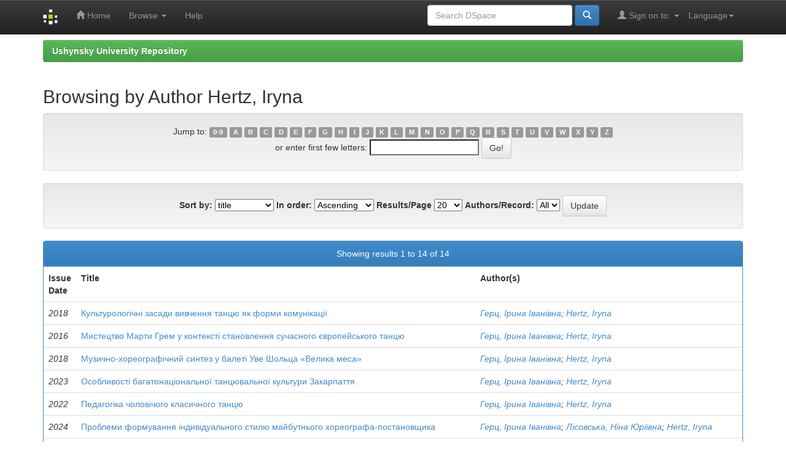

--- FILE ---
content_type: text/html;charset=UTF-8
request_url: http://dspace.pdpu.edu.ua/browse?type=author&sort_by=1&order=ASC&rpp=20&etal=-1&value=Hertz%2C+Iryna&starts_with=E
body_size: 26103
content:


















<!DOCTYPE html>
<html>
    <head>
        <title>Ushynsky University Repository: Browsing DSpace</title>
        <meta http-equiv="Content-Type" content="text/html; charset=UTF-8" />
        <meta name="Generator" content="DSpace 6.2" />
        <meta name="viewport" content="width=device-width, initial-scale=1.0">
        <link rel="shortcut icon" href="/favicon.ico" type="image/x-icon"/>
        <link rel="stylesheet" href="/static/css/jquery-ui-1.10.3.custom/redmond/jquery-ui-1.10.3.custom.css" type="text/css" />
        <link rel="stylesheet" href="/static/css/bootstrap/bootstrap.min.css" type="text/css" />
        <link rel="stylesheet" href="/static/css/bootstrap/bootstrap-theme.min.css" type="text/css" />
        <link rel="stylesheet" href="/static/css/bootstrap/dspace-theme.css" type="text/css" />

        <link rel="search" type="application/opensearchdescription+xml" href="/open-search/description.xml" title="DSpace"/>

        
        <script type='text/javascript' src="/static/js/jquery/jquery-1.10.2.min.js"></script>
        <script type='text/javascript' src='/static/js/jquery/jquery-ui-1.10.3.custom.min.js'></script>
        <script type='text/javascript' src='/static/js/bootstrap/bootstrap.min.js'></script>
        <script type='text/javascript' src='/static/js/holder.js'></script>
        <script type="text/javascript" src="/utils.js"></script>
        <script type="text/javascript" src="/static/js/choice-support.js"> </script>
        


    
    
        <script>
            (function(i,s,o,g,r,a,m){i['GoogleAnalyticsObject']=r;i[r]=i[r]||function(){
            (i[r].q=i[r].q||[]).push(arguments)},i[r].l=1*new Date();a=s.createElement(o),
            m=s.getElementsByTagName(o)[0];a.async=1;a.src=g;m.parentNode.insertBefore(a,m)
            })(window,document,'script','//www.google-analytics.com/analytics.js','ga');

            ga('create', 'UA-125027836-1', 'auto');
            ga('send', 'pageview');
        </script>
    


    
    

<!-- HTML5 shim and Respond.js IE8 support of HTML5 elements and media queries -->
<!--[if lt IE 9]>
  <script src="/static/js/html5shiv.js"></script>
  <script src="/static/js/respond.min.js"></script>
<![endif]-->
    </head>

    
    
    <body class="undernavigation">
<a class="sr-only" href="#content">Skip navigation</a>
<header class="navbar navbar-inverse navbar-fixed-top">    
    
            <div class="container">
                

























       <div class="navbar-header">
         <button type="button" class="navbar-toggle" data-toggle="collapse" data-target=".navbar-collapse">
           <span class="icon-bar"></span>
           <span class="icon-bar"></span>
           <span class="icon-bar"></span>
         </button>
         <a class="navbar-brand" href="/"><img height="25" src="/image/dspace-logo-only.png" alt="DSpace logo" /></a>
       </div>
       <nav class="collapse navbar-collapse bs-navbar-collapse" role="navigation">
         <ul class="nav navbar-nav">
           <li class=""><a href="/"><span class="glyphicon glyphicon-home"></span> Home</a></li>
                
           <li class="dropdown">
             <a href="#" class="dropdown-toggle" data-toggle="dropdown">Browse <b class="caret"></b></a>
             <ul class="dropdown-menu">
               <li><a href="/community-list">Communities<br/>&amp;&nbsp;Collections</a></li>
				<li class="divider"></li>
        <li class="dropdown-header">Browse Items by:</li>
				
				
				
				      			<li><a href="/browse?type=dateissued">Issue Date</a></li>
					
				      			<li><a href="/browse?type=author">Author</a></li>
					
				      			<li><a href="/browse?type=title">Title</a></li>
					
				      			<li><a href="/browse?type=subject">Subject</a></li>
					
				    
				

            </ul>
          </li>
          <li class=""><script type="text/javascript">
<!-- Javascript starts here
document.write('<a href="#" onClick="var popupwin = window.open(\'/help/index.html\',\'dspacepopup\',\'height=600,width=550,resizable,scrollbars\');popupwin.focus();return false;">Help<\/a>');
// -->
</script><noscript><a href="/help/index.html" target="dspacepopup">Help</a></noscript></li>
       </ul>

 
    <div class="nav navbar-nav navbar-right">
	 <ul class="nav navbar-nav navbar-right">
      <li class="dropdown">
       <a href="#" class="dropdown-toggle" data-toggle="dropdown">Language<b class="caret"></b></a>
        <ul class="dropdown-menu">
 
      <li>
        <a onclick="javascript:document.repost.locale.value='en';
                  document.repost.submit();" href="http://dspace.pdpu.edu.ua/browse?locale=en">
         English
       </a>
      </li>
 
      <li>
        <a onclick="javascript:document.repost.locale.value='uk';
                  document.repost.submit();" href="http://dspace.pdpu.edu.ua/browse?locale=uk">
         українська
       </a>
      </li>
 
     </ul>
    </li>
    </ul>
  </div>
 
 
       <div class="nav navbar-nav navbar-right">
		<ul class="nav navbar-nav navbar-right">
         <li class="dropdown">
         
             <a href="#" class="dropdown-toggle" data-toggle="dropdown"><span class="glyphicon glyphicon-user"></span> Sign on to: <b class="caret"></b></a>
	             
             <ul class="dropdown-menu">
               <li><a href="/mydspace">My DSpace</a></li>
               <li><a href="/subscribe">Receive email<br/>updates</a></li>
               <li><a href="/profile">Edit Profile</a></li>

		
             </ul>
           </li>
          </ul>
          
	
	<form method="get" action="/simple-search" class="navbar-form navbar-right">
	    <div class="form-group">
          <input type="text" class="form-control" placeholder="Search&nbsp;DSpace" name="query" id="tequery" size="25"/>
        </div>
        <button type="submit" class="btn btn-primary"><span class="glyphicon glyphicon-search"></span></button>

	</form></div>
    </nav>

            </div>

</header>

<main id="content" role="main">
<!--<div class="container banner">
    <div class="row">
        <div class="col-md-9 brand">
            <h1>DSpace <small>JSPUI</small></h1>
            <h4>DSpace preserves and enables easy and open access to all types of digital content including text, images, moving images, mpegs and data sets</h4> <a href="http://www.dspace.org" class="btn btn-primary">Learn More</a> 
        </div>
        <div class="col-md-3"><img class="pull-right" src="/image/logo.gif" alt="DSpace logo" />
        </div>
    </div>
</div>
<br/>-->
                

<div class="container">
    



  

<ol class="breadcrumb btn-success">

  <li><a href="/">Ushynsky University Repository</a></li>

</ol>

</div>                



        
<div class="container">
	


























	
	<h2>
		Browsing  by Author Hertz, Iryna
	</h2>

	
	
	<div id="browse_navigation" class="well text-center">
	<form method="get" action="/browse">
			<input type="hidden" name="type" value="author"/>
			<input type="hidden" name="sort_by" value="1"/>
			<input type="hidden" name="order" value="ASC"/>
			<input type="hidden" name="rpp" value="20"/>
			<input type="hidden" name="etal" value="-1" />
<input type="hidden" name="value" value="Hertz, Iryna"/>
	
	
	
		<span>Jump to:</span>
	                        <a class="label label-default" href="/browse?type=author&amp;sort_by=1&amp;order=ASC&amp;rpp=20&amp;etal=-1&amp;value=Hertz%2C+Iryna&amp;starts_with=0">0-9</a>

	                        <a class="label label-default" href="/browse?type=author&amp;sort_by=1&amp;order=ASC&amp;rpp=20&amp;etal=-1&amp;value=Hertz%2C+Iryna&amp;starts_with=A">A</a>

	                        <a class="label label-default" href="/browse?type=author&amp;sort_by=1&amp;order=ASC&amp;rpp=20&amp;etal=-1&amp;value=Hertz%2C+Iryna&amp;starts_with=B">B</a>

	                        <a class="label label-default" href="/browse?type=author&amp;sort_by=1&amp;order=ASC&amp;rpp=20&amp;etal=-1&amp;value=Hertz%2C+Iryna&amp;starts_with=C">C</a>

	                        <a class="label label-default" href="/browse?type=author&amp;sort_by=1&amp;order=ASC&amp;rpp=20&amp;etal=-1&amp;value=Hertz%2C+Iryna&amp;starts_with=D">D</a>

	                        <a class="label label-default" href="/browse?type=author&amp;sort_by=1&amp;order=ASC&amp;rpp=20&amp;etal=-1&amp;value=Hertz%2C+Iryna&amp;starts_with=E">E</a>

	                        <a class="label label-default" href="/browse?type=author&amp;sort_by=1&amp;order=ASC&amp;rpp=20&amp;etal=-1&amp;value=Hertz%2C+Iryna&amp;starts_with=F">F</a>

	                        <a class="label label-default" href="/browse?type=author&amp;sort_by=1&amp;order=ASC&amp;rpp=20&amp;etal=-1&amp;value=Hertz%2C+Iryna&amp;starts_with=G">G</a>

	                        <a class="label label-default" href="/browse?type=author&amp;sort_by=1&amp;order=ASC&amp;rpp=20&amp;etal=-1&amp;value=Hertz%2C+Iryna&amp;starts_with=H">H</a>

	                        <a class="label label-default" href="/browse?type=author&amp;sort_by=1&amp;order=ASC&amp;rpp=20&amp;etal=-1&amp;value=Hertz%2C+Iryna&amp;starts_with=I">I</a>

	                        <a class="label label-default" href="/browse?type=author&amp;sort_by=1&amp;order=ASC&amp;rpp=20&amp;etal=-1&amp;value=Hertz%2C+Iryna&amp;starts_with=J">J</a>

	                        <a class="label label-default" href="/browse?type=author&amp;sort_by=1&amp;order=ASC&amp;rpp=20&amp;etal=-1&amp;value=Hertz%2C+Iryna&amp;starts_with=K">K</a>

	                        <a class="label label-default" href="/browse?type=author&amp;sort_by=1&amp;order=ASC&amp;rpp=20&amp;etal=-1&amp;value=Hertz%2C+Iryna&amp;starts_with=L">L</a>

	                        <a class="label label-default" href="/browse?type=author&amp;sort_by=1&amp;order=ASC&amp;rpp=20&amp;etal=-1&amp;value=Hertz%2C+Iryna&amp;starts_with=M">M</a>

	                        <a class="label label-default" href="/browse?type=author&amp;sort_by=1&amp;order=ASC&amp;rpp=20&amp;etal=-1&amp;value=Hertz%2C+Iryna&amp;starts_with=N">N</a>

	                        <a class="label label-default" href="/browse?type=author&amp;sort_by=1&amp;order=ASC&amp;rpp=20&amp;etal=-1&amp;value=Hertz%2C+Iryna&amp;starts_with=O">O</a>

	                        <a class="label label-default" href="/browse?type=author&amp;sort_by=1&amp;order=ASC&amp;rpp=20&amp;etal=-1&amp;value=Hertz%2C+Iryna&amp;starts_with=P">P</a>

	                        <a class="label label-default" href="/browse?type=author&amp;sort_by=1&amp;order=ASC&amp;rpp=20&amp;etal=-1&amp;value=Hertz%2C+Iryna&amp;starts_with=Q">Q</a>

	                        <a class="label label-default" href="/browse?type=author&amp;sort_by=1&amp;order=ASC&amp;rpp=20&amp;etal=-1&amp;value=Hertz%2C+Iryna&amp;starts_with=R">R</a>

	                        <a class="label label-default" href="/browse?type=author&amp;sort_by=1&amp;order=ASC&amp;rpp=20&amp;etal=-1&amp;value=Hertz%2C+Iryna&amp;starts_with=S">S</a>

	                        <a class="label label-default" href="/browse?type=author&amp;sort_by=1&amp;order=ASC&amp;rpp=20&amp;etal=-1&amp;value=Hertz%2C+Iryna&amp;starts_with=T">T</a>

	                        <a class="label label-default" href="/browse?type=author&amp;sort_by=1&amp;order=ASC&amp;rpp=20&amp;etal=-1&amp;value=Hertz%2C+Iryna&amp;starts_with=U">U</a>

	                        <a class="label label-default" href="/browse?type=author&amp;sort_by=1&amp;order=ASC&amp;rpp=20&amp;etal=-1&amp;value=Hertz%2C+Iryna&amp;starts_with=V">V</a>

	                        <a class="label label-default" href="/browse?type=author&amp;sort_by=1&amp;order=ASC&amp;rpp=20&amp;etal=-1&amp;value=Hertz%2C+Iryna&amp;starts_with=W">W</a>

	                        <a class="label label-default" href="/browse?type=author&amp;sort_by=1&amp;order=ASC&amp;rpp=20&amp;etal=-1&amp;value=Hertz%2C+Iryna&amp;starts_with=X">X</a>

	                        <a class="label label-default" href="/browse?type=author&amp;sort_by=1&amp;order=ASC&amp;rpp=20&amp;etal=-1&amp;value=Hertz%2C+Iryna&amp;starts_with=Y">Y</a>

	                        <a class="label label-default" href="/browse?type=author&amp;sort_by=1&amp;order=ASC&amp;rpp=20&amp;etal=-1&amp;value=Hertz%2C+Iryna&amp;starts_with=Z">Z</a>
<br/>
	    					<span>or enter first few letters:</span>
	    					<input type="text" name="starts_with"/>&nbsp;<input type="submit" class="btn btn-default" value="Go!" />

	</form>
	</div>
	

	
	<div id="browse_controls" class="well text-center">
	<form method="get" action="/browse">
		<input type="hidden" name="type" value="author"/>
<input type="hidden" name="value" value="Hertz, Iryna"/>





		<label for="sort_by">Sort by:</label>
		<select name="sort_by">
 <option value="1" selected="selected">title</option> <option value="2" >issue date</option> <option value="3" >submit date</option>
		</select>

		<label for="order">In order:</label>
		<select name="order">
			<option value="ASC" selected="selected">Ascending</option>
			<option value="DESC" >Descending</option>
		</select>

		<label for="rpp">Results/Page</label>
		<select name="rpp">
	
			<option value="5" >5</option>
	
			<option value="10" >10</option>
	
			<option value="15" >15</option>
	
			<option value="20" selected="selected">20</option>
	
			<option value="25" >25</option>
	
			<option value="30" >30</option>
	
			<option value="35" >35</option>
	
			<option value="40" >40</option>
	
			<option value="45" >45</option>
	
			<option value="50" >50</option>
	
			<option value="55" >55</option>
	
			<option value="60" >60</option>
	
			<option value="65" >65</option>
	
			<option value="70" >70</option>
	
			<option value="75" >75</option>
	
			<option value="80" >80</option>
	
			<option value="85" >85</option>
	
			<option value="90" >90</option>
	
			<option value="95" >95</option>
	
			<option value="100" >100</option>

		</select>

		<label for="etal">Authors/Record:</label>
		<select name="etal">

			<option value="0" selected="selected">All</option>
<option value="1" >1</option>	
			<option value="5" >5</option>
	
			<option value="10" >10</option>
	
			<option value="15" >15</option>
	
			<option value="20" >20</option>
	
			<option value="25" >25</option>
	
			<option value="30" >30</option>
	
			<option value="35" >35</option>
	
			<option value="40" >40</option>
	
			<option value="45" >45</option>
	
			<option value="50" >50</option>

		</select>

		<input type="submit" class="btn btn-default" name="submit_browse" value="Update"/>



	</form>
	</div>
<div class="panel panel-primary">
	
	<div class="panel-heading text-center">
		Showing results 1 to 14 of 14

	



	</div>
	
    
    
	<table align="center" class="table" summary="This table browses all dspace content">
<colgroup><col width="130" /><col width="60%" /><col width="40%" /></colgroup>
<tr>
<th id="t1" class="oddRowEvenCol">Issue Date</th><th id="t2" class="oddRowOddCol">Title</th><th id="t3" class="oddRowEvenCol">Author(s)</th></tr><tr><td headers="t1" ><em>2018</em></td><td headers="t2" ><a href="/handle/123456789/9551">Культурологічні&#x20;засади&#x20;вивчення&#x20;танцю&#x20;як&#x20;форми&#x20;комунікації</a></td><td headers="t3" ><em><a href="/browse?type=author&amp;value=%D0%93%D0%B5%D1%80%D1%86%2C+%D0%86%D1%80%D0%B8%D0%BD%D0%B0+%D0%86%D0%B2%D0%B0%D0%BD%D1%96%D0%B2%D0%BD%D0%B0">Герц,&#x20;Ірина&#x20;Іванівна</a>; <a href="/browse?type=author&amp;value=Hertz%2C+Iryna">Hertz,&#x20;Iryna</a></em></td></tr>
<tr><td headers="t1" ><em>2016</em></td><td headers="t2" ><a href="/handle/123456789/9544">Мистецтво&#x20;Марти&#x20;Грем&#x20;у&#x20;контексті&#x20;становлення&#x20;сучасного&#x20;європейського&#x20;танцю</a></td><td headers="t3" ><em><a href="/browse?type=author&amp;value=%D0%93%D0%B5%D1%80%D1%86%2C+%D0%86%D1%80%D0%B8%D0%BD%D0%B0+%D0%86%D0%B2%D0%B0%D0%BD%D1%96%D0%B2%D0%BD%D0%B0">Герц,&#x20;Ірина&#x20;Іванівна</a>; <a href="/browse?type=author&amp;value=Hertz%2C+Iryna">Hertz,&#x20;Iryna</a></em></td></tr>
<tr><td headers="t1" ><em>2018</em></td><td headers="t2" ><a href="/handle/123456789/9554">Музично-хореографічний&#x20;синтез&#x20;у&#x20;балеті&#x20;Уве&#x20;Шольца&#x20;«Велика&#x20;меса»</a></td><td headers="t3" ><em><a href="/browse?type=author&amp;value=%D0%93%D0%B5%D1%80%D1%86%2C+%D0%86%D1%80%D0%B8%D0%BD%D0%B0+%D0%86%D0%B2%D0%B0%D0%BD%D1%96%D0%B2%D0%BD%D0%B0">Герц,&#x20;Ірина&#x20;Іванівна</a>; <a href="/browse?type=author&amp;value=Hertz%2C+Iryna">Hertz,&#x20;Iryna</a></em></td></tr>
<tr><td headers="t1" ><em>2023</em></td><td headers="t2" ><a href="/handle/123456789/19331">Особливості&#x20;багатонаціональної&#x20;танцювальної&#x20;культури&#x20;Закарпаття</a></td><td headers="t3" ><em><a href="/browse?type=author&amp;value=%D0%93%D0%B5%D1%80%D1%86%2C+%D0%86%D1%80%D0%B8%D0%BD%D0%B0+%D0%86%D0%B2%D0%B0%D0%BD%D1%96%D0%B2%D0%BD%D0%B0">Герц,&#x20;Ірина&#x20;Іванівна</a>; <a href="/browse?type=author&amp;value=Hertz%2C+Iryna">Hertz,&#x20;Iryna</a></em></td></tr>
<tr><td headers="t1" ><em>2022</em></td><td headers="t2" ><a href="/handle/123456789/16185">Педагогіка&#x20;чоловічого&#x20;класичного&#x20;танцю</a></td><td headers="t3" ><em><a href="/browse?type=author&amp;value=%D0%93%D0%B5%D1%80%D1%86%2C+%D0%86%D1%80%D0%B8%D0%BD%D0%B0+%D0%86%D0%B2%D0%B0%D0%BD%D1%96%D0%B2%D0%BD%D0%B0">Герц,&#x20;Ірина&#x20;Іванівна</a>; <a href="/browse?type=author&amp;value=Hertz%2C+Iryna">Hertz,&#x20;Iryna</a></em></td></tr>
<tr><td headers="t1" ><em>2024</em></td><td headers="t2" ><a href="/handle/123456789/20912">Проблеми&#x20;формування&#x20;індивідуального&#x20;стилю&#x20;майбутнього&#x20;хореографа-постановщика</a></td><td headers="t3" ><em><a href="/browse?type=author&amp;value=%D0%93%D0%B5%D1%80%D1%86%2C+%D0%86%D1%80%D0%B8%D0%BD%D0%B0+%D0%86%D0%B2%D0%B0%D0%BD%D1%96%D0%B2%D0%BD%D0%B0">Герц,&#x20;Ірина&#x20;Іванівна</a>; <a href="/browse?type=author&amp;value=%D0%9B%D1%96%D1%81%D0%BE%D0%B2%D1%81%D1%8C%D0%BA%D0%B0%2C+%D0%9D%D1%96%D0%BD%D0%B0+%D0%AE%D1%80%D1%96%D1%97%D0%B2%D0%BD%D0%B0">Лісовська,&#x20;Ніна&#x20;Юріївна</a>; <a href="/browse?type=author&amp;value=Hertz%2C+Iryna">Hertz,&#x20;Iryna</a></em></td></tr>
<tr><td headers="t1" ><em>2019</em></td><td headers="t2" ><a href="/handle/123456789/9552">Розкриття&#x20;ідейно-образного&#x20;змісту&#x20;класичної&#x20;музики&#x20;у&#x20;балетах&#x20;Ханса&#x20;Ван&#x20;Манена</a></td><td headers="t3" ><em><a href="/browse?type=author&amp;value=%D0%93%D0%B5%D1%80%D1%86%2C+%D0%86%D1%80%D0%B8%D0%BD%D0%B0+%D0%86%D0%B2%D0%B0%D0%BD%D1%96%D0%B2%D0%BD%D0%B0">Герц,&#x20;Ірина&#x20;Іванівна</a>; <a href="/browse?type=author&amp;value=Hertz%2C+Iryna">Hertz,&#x20;Iryna</a></em></td></tr>
<tr><td headers="t1" ><em>2016</em></td><td headers="t2" ><a href="/handle/123456789/9546">Роль&#x20;зовнішньої&#x20;техніки&#x20;в&#x20;процесі&#x20;оволодіння&#x20;сценічним&#x20;мовленням</a></td><td headers="t3" ><em><a href="/browse?type=author&amp;value=%D0%93%D0%B5%D1%80%D1%86%2C+%D0%86%D1%80%D0%B8%D0%BD%D0%B0+%D0%86%D0%B2%D0%B0%D0%BD%D1%96%D0%B2%D0%BD%D0%B0">Герц,&#x20;Ірина&#x20;Іванівна</a>; <a href="/browse?type=author&amp;value=Hertz%2C+Iryna">Hertz,&#x20;Iryna</a>; <a href="/browse?type=author&amp;value=%D0%9D%D0%B5%D1%87%D0%B0%D1%94%D0%BD%D0%BA%D0%BE%2C+%D0%A2.+%D0%92.">Нечаєнко,&#x20;Т.&#x20;В.</a></em></td></tr>
<tr><td headers="t1" ><em>2016</em></td><td headers="t2" ><a href="/handle/123456789/9732">Сучасний&#x20;танець.&#x20;Основи&#x20;теоріі&#x20;і&#x20;практики</a></td><td headers="t3" ><em><a href="/browse?type=author&amp;value=%D0%93%D0%B5%D1%80%D1%86%2C+%D0%86%D1%80%D0%B8%D0%BD%D0%B0+%D0%86%D0%B2%D0%B0%D0%BD%D1%96%D0%B2%D0%BD%D0%B0">Герц,&#x20;Ірина&#x20;Іванівна</a>; <a href="/browse?type=author&amp;value=Hertz%2C+Iryna">Hertz,&#x20;Iryna</a>; <a href="/browse?type=author&amp;value=%D0%91%D1%96%D0%B3%D1%83%D1%81%2C+%D0%9E.+%D0%9E.">Бігус,&#x20;О.&#x20;О.</a>; <a href="/browse?type=author&amp;value=%D0%9C%D0%B0%D0%BD%D1%88%D0%B8%D0%BB%D1%96%D0%BD%2C+%D0%9E.+%D0%9E.">Маншилін,&#x20;О.&#x20;О.</a>; <a href="/browse?type=author&amp;value=%D0%9A%D0%BE%D0%BD%D0%B4%D1%80%D0%B0%D1%82%D1%8E%D0%BA%2C+%D0%94.+%D0%9E.">Кондратюк,&#x20;Д.&#x20;О.</a>; <a href="/browse?type=author&amp;value=%D0%9C%D0%BE%D0%B2%D0%B0%2C+%D0%9B.+%D0%92.">Мова,&#x20;Л.&#x20;В.</a>; <a href="/browse?type=author&amp;value=%D0%96%D1%83%D1%80%D0%B0%D0%B2%D0%BB%D1%8C%D0%BE%D0%B2%D0%B0%2C+%D0%90.+%D0%92.">Журавльова,&#x20;А.&#x20;В.</a>; <a href="/browse?type=author&amp;value=%D0%94%D0%BE%D0%BD%D1%87%D0%B5%D0%BD%D0%BA%D0%BE%2C+%D0%9D.+%D0%9F.">Донченко,&#x20;Н.&#x20;П.</a>; <a href="/browse?type=author&amp;value=%D0%91%D0%B0%D1%82%D1%94%D1%94%D0%B2%D0%B0%2C+%D0%9D.+%D0%9F.">Батєєва,&#x20;Н.&#x20;П.</a></em></td></tr>
<tr><td headers="t1" ><em>2017</em></td><td headers="t2" ><a href="/handle/123456789/9549">Танець&#x20;як&#x20;система:&#x20;спроба&#x20;семіотичного&#x20;аналізу</a></td><td headers="t3" ><em><a href="/browse?type=author&amp;value=%D0%93%D0%B5%D1%80%D1%86%2C+%D0%86%D1%80%D0%B8%D0%BD%D0%B0+%D0%86%D0%B2%D0%B0%D0%BD%D1%96%D0%B2%D0%BD%D0%B0">Герц,&#x20;Ірина&#x20;Іванівна</a>; <a href="/browse?type=author&amp;value=Hertz%2C+Iryna">Hertz,&#x20;Iryna</a>; <a href="/browse?type=author&amp;value=%D0%9D%D0%B5%D1%87%D0%B0%D1%94%D0%BD%D0%BA%D0%BE%2C+%D0%A2.+%D0%92.">Нечаєнко,&#x20;Т.&#x20;В.</a></em></td></tr>
<tr><td headers="t1" ><em>2017</em></td><td headers="t2" ><a href="/handle/123456789/9548">Тілесність&#x20;як&#x20;компонент&#x20;танцювальної&#x20;виразності</a></td><td headers="t3" ><em><a href="/browse?type=author&amp;value=%D0%93%D0%B5%D1%80%D1%86%2C+%D0%86%D1%80%D0%B8%D0%BD%D0%B0+%D0%86%D0%B2%D0%B0%D0%BD%D1%96%D0%B2%D0%BD%D0%B0">Герц,&#x20;Ірина&#x20;Іванівна</a>; <a href="/browse?type=author&amp;value=Hertz%2C+Iryna">Hertz,&#x20;Iryna</a>; <a href="/browse?type=author&amp;value=%D0%9D%D0%B5%D1%87%D0%B0%D1%94%D0%BD%D0%BA%D0%BE%2C+%D0%A2.+%D0%92.">Нечаєнко,&#x20;Т.&#x20;В.</a></em></td></tr>
<tr><td headers="t1" ><em>2024</em></td><td headers="t2" ><a href="/handle/123456789/21358">Тілесність&#x20;як&#x20;концепт&#x20;виразності&#x20;в&#x20;музичному&#x20;та&#x20;хореографічному&#x20;мистецтві</a></td><td headers="t3" ><em><a href="/browse?type=author&amp;value=%D0%93%D0%B5%D1%80%D1%86%2C+%D0%86%D1%80%D0%B8%D0%BD%D0%B0+%D0%86%D0%B2%D0%B0%D0%BD%D1%96%D0%B2%D0%BD%D0%B0">Герц,&#x20;Ірина&#x20;Іванівна</a>; <a href="/browse?type=author&amp;value=Hertz%2C+Iryna">Hertz,&#x20;Iryna</a>; <a href="/browse?type=author&amp;value=%D0%9D%D1%96%D0%BA%D0%BE%D0%BB%D0%B0%D1%97%2C+%D0%93%D0%B0%D0%BB%D0%B8%D0%BD%D0%B0+%D0%AE%D1%80%D1%96%D1%97%D0%B2%D0%BD%D0%B0">Ніколаї,&#x20;Галина&#x20;Юріївна</a>; <a href="/browse?type=author&amp;value=Nikolai%2C+Halyna+Yu">Nikolai,&#x20;Halyna&#x20;Yu</a></em></td></tr>
<tr><td headers="t1" ><em>2017</em></td><td headers="t2" ><a href="/handle/123456789/9547">Формування&#x20;умінь&#x20;і&#x20;навичок&#x20;у&#x20;студентів&#x20;хореографічної&#x20;спеціалізації&#x20;як&#x20;майбутніх&#x20;викладачів&#x20;мистецтва&#x20;хореографії</a></td><td headers="t3" ><em><a href="/browse?type=author&amp;value=%D0%93%D0%B5%D1%80%D1%86%2C+%D0%86%D1%80%D0%B8%D0%BD%D0%B0+%D0%86%D0%B2%D0%B0%D0%BD%D1%96%D0%B2%D0%BD%D0%B0">Герц,&#x20;Ірина&#x20;Іванівна</a>; <a href="/browse?type=author&amp;value=Hertz%2C+Iryna">Hertz,&#x20;Iryna</a></em></td></tr>
<tr><td headers="t1" ><em>2017</em></td><td headers="t2" ><a href="/handle/123456789/9550">Інноваційні&#x20;прийоми&#x20;в&#x20;опануванні&#x20;дисципліною&#x20;&quot;Методика&#x20;виконання&#x20;класичного&#x20;танцю&quot;</a></td><td headers="t3" ><em><a href="/browse?type=author&amp;value=%D0%93%D0%B5%D1%80%D1%86%2C+%D0%86%D1%80%D0%B8%D0%BD%D0%B0+%D0%86%D0%B2%D0%B0%D0%BD%D1%96%D0%B2%D0%BD%D0%B0">Герц,&#x20;Ірина&#x20;Іванівна</a>; <a href="/browse?type=author&amp;value=Hertz%2C+Iryna">Hertz,&#x20;Iryna</a></em></td></tr>
</table>

    
	
	<div class="panel-footer text-center">
		Showing results 1 to 14 of 14

	



	</div>
</div>
	
	













            

</div>
</main>
            
             <footer class="navbar navbar-inverse navbar-bottom">
             <div id="designedby" class="container text-muted">
             Theme by <a href="http://www.cineca.it"><img
                                    src="/image/logo-cineca-small.png"
                                    alt="Logo CINECA" /></a>
			<div id="footer_feedback" class="pull-right">                                    
                                <p class="text-muted"><a target="_blank" href="http://www.dspace.org/">DSpace Software</a> Copyright&nbsp;&copy;&nbsp;2002-2013&nbsp; <a target="_blank" href="http://www.duraspace.org/">Duraspace</a>&nbsp;-
                                <a target="_blank" href="/feedback">Feedback</a>
                                <a href="/htmlmap"></a></p>
                                </div>
			</div>
    </footer>
    </body>
</html>